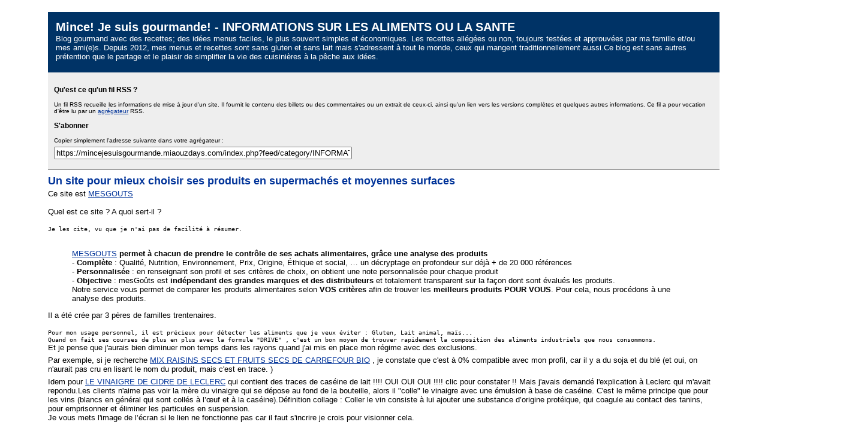

--- FILE ---
content_type: application/xml; charset=UTF-8
request_url: https://mincejesuisgourmande.miaouzdays.com/index.php?feed/category/INFORMATIONS-SUR-LES-ALIMENTS-OU-LA-SANTE/rss2
body_size: 2769
content:
<?xml version="1.0" encoding="utf-8"?><?xml-stylesheet title="XSL formatting" type="text/xsl" href="https://mincejesuisgourmande.miaouzdays.com/index.php?feed/rss2/xslt" ?><rss version="2.0"
  xmlns:dc="http://purl.org/dc/elements/1.1/"
  xmlns:wfw="http://wellformedweb.org/CommentAPI/"
  xmlns:content="http://purl.org/rss/1.0/modules/content/"
  xmlns:atom="http://www.w3.org/2005/Atom">
<channel>
  <title>Mince! Je suis gourmande! - INFORMATIONS SUR LES ALIMENTS OU LA SANTE</title>
  <link>https://mincejesuisgourmande.miaouzdays.com/index.php?</link>
  <atom:link href="https://mincejesuisgourmande.miaouzdays.com/index.php?feed/category/INFORMATIONS-SUR-LES-ALIMENTS-OU-LA-SANTE/rss2" rel="self" type="application/rss+xml"/>
  <description>Blog gourmand avec des recettes; des idées menus faciles, le plus souvent simples et économiques. Les recettes allégées ou non, toujours testées et approuvées par ma famille et/ou mes ami(e)s. Depuis 2012, mes menus et recettes sont sans gluten et sans lait mais s'adressent à tout le monde, ceux qui mangent traditionnellement aussi.Ce blog est sans autres prétention que le partage et le plaisir de simplifier la vie des cuisinières à la pêche aux idées.</description>
  <language>fr</language>
  <pubDate>Wed, 15 Oct 2025 12:54:45 +0200</pubDate>
  <copyright></copyright>
  <docs>http://blogs.law.harvard.edu/tech/rss</docs>
  <generator>Dotclear</generator>

  
  <item>
    <title>Un site pour mieux choisir ses produits en supermachés et moyennes surfaces</title>
    <link>https://mincejesuisgourmande.miaouzdays.com/index.php?post/2014/05/07/Un-site-pour-mieux-choisir-ses-produits-en-supermach%C3%A9s-et-moyennes-surfaces</link>
    <guid isPermaLink="false">urn:md5:55f546a23b9d259a71c927401d035b13</guid>
    <pubDate>Wed, 07 May 2014 19:07:00 +0200</pubDate>
    <dc:creator>Miaou</dc:creator>
        <category>INFORMATIONS SUR LES ALIMENTS OU LA SANTE</category>
        <category>Choisir ses produits alimentaires</category><category>compositions des produits alimentaires</category><category>site mesGouts</category>
    <description>    &lt;p&gt;Ce site est &lt;a href=&quot;http://www.mesgouts.fr&quot;&gt;MESGOUTS&lt;/a&gt;&lt;br /&gt;
&lt;br /&gt;
&lt;img src=&quot;http://www.mesgouts.fr/images/logo.jpg&quot; alt=&quot;&quot; /&gt;
&lt;br /&gt;
Quel est ce site&amp;nbsp;? A quoi sert-il&amp;nbsp;? &lt;br /&gt;
&lt;br /&gt;
&lt;code&gt;Je les cite, vu que je n'ai pas de facilité à résumer.&lt;/code&gt;&lt;br /&gt;
&lt;br /&gt;&lt;/p&gt;

&lt;blockquote&gt;&lt;p&gt;&lt;a href=&quot;http://www.mesgouts.fr&quot;&gt;MESGOUTS&lt;/a&gt; &lt;strong&gt;permet à chacun de prendre le contrôle de ses achats alimentaires, grâce une analyse des produits&lt;/strong&gt; &lt;br /&gt;
- &lt;strong&gt;Complète&lt;/strong&gt;&amp;nbsp;: Qualité, Nutrition, Environnement, Prix, Origine, Éthique et social, … un décryptage en profondeur sur déjà + de 20 000 références&lt;br /&gt;
- &lt;strong&gt;Personnalisée&lt;/strong&gt;&amp;nbsp;: en renseignant son profil et ses critères de choix, on obtient une note personnalisée pour chaque produit&lt;br /&gt;
- &lt;strong&gt;Objective&lt;/strong&gt;&amp;nbsp;: mesGoûts est &lt;strong&gt;indépendant des grandes marques&lt;/strong&gt; &lt;strong&gt;et des distributeurs&lt;/strong&gt; et totalement transparent sur la façon dont sont évalués les produits.&lt;br /&gt;
Notre service vous permet de comparer les produits alimentaires selon &lt;strong&gt;VOS critères&lt;/strong&gt; afin de trouver les &lt;strong&gt;meilleurs produits POUR VOUS&lt;/strong&gt;. Pour cela, nous procédons à une analyse des produits.&lt;/p&gt;&lt;/blockquote&gt;


&lt;p&gt;Il a été crée par 3 pères de familles trentenaires. &lt;br /&gt;
&lt;br /&gt;
&lt;code&gt;Pour mon usage personnel, il est précieux pour détecter les aliments que je veux éviter&amp;nbsp;: Gluten, Lait animal, maïs...&lt;/code&gt;&lt;br /&gt;
&lt;code&gt;Quand on fait ses courses de plus en plus avec la formule &quot;DRIVE&quot; , c'est un bon moyen de trouver rapidement la composition des aliments industriels que nous consommons.&lt;/code&gt;&lt;br /&gt;
Et je pense que j'aurais bien diminuer mon temps dans les rayons quand j'ai mis en place mon régime avec des exclusions.
&lt;br /&gt;&lt;/p&gt;


&lt;p&gt;Par exemple, si je recherche &lt;a href=&quot;http://www.mesgouts.fr/#!produit-carrefour-bio-mix-de-raisins-secs-et-fruits-secs-p8016&quot;&gt;MIX RAISINS SECS ET FRUITS SECS DE CARREFOUR BIO&lt;/a&gt; , je constate que c'est à 0% compatible avec mon profil, car il y a du soja et du blé (et oui, on n'aurait pas cru en lisant le nom du produit, mais c'est en trace. )&lt;/p&gt;


&lt;p&gt;Idem pour &lt;a href=&quot;http://www.mesgouts.fr/#!produit-marque-repere---rustica-vinaigre-de-cidre-p7910&quot;&gt;LE VINAIGRE DE CIDRE DE LECLERC&lt;/a&gt; qui contient des traces de caséine de lait !!!! OUI OUI OUI !!!! clic pour constater !! Mais j'avais demandé l'explication à Leclerc qui m'avait repondu.Les clients n'aime pas voir la mère du vinaigre qui se dépose au fond de la bouteille, alors il &quot;colle&quot; le vinaigre avec une émulsion à base de caséine. C'est le même principe que pour les vins (blancs en général qui sont collés à l’œuf et à la caséine).Définition collage&amp;nbsp;: Coller le vin consiste à lui ajouter une substance d’origine protéique, qui coagule au contact des tanins, pour emprisonner et éliminer les particules en suspension.&lt;br /&gt;
Je vous mets l'image de l’écran si le lien ne fonctionne pas car il faut s'incrire je crois pour visionner cela.&lt;br /&gt;
&lt;br /&gt;
&lt;a href=&quot;https://mincejesuisgourmande.miaouzdays.com/public/2014/vin_cidre.png&quot; title=&quot;vin_cidre.png&quot;&gt;&lt;img src=&quot;https://mincejesuisgourmande.miaouzdays.com/public/2014/vin_cidre.png&quot; alt=&quot;vin_cidre.png&quot; style=&quot;display:block; margin:0 auto;&quot; title=&quot;vin_cidre.png, mai 2014&quot; /&gt;&lt;/a&gt;
&lt;br /&gt;
Avez-vous appris quelque chose&amp;nbsp;? &lt;img src=&quot;/themes/default/smilies/lol.png&quot; alt=&quot;LOL&quot; class=&quot;smiley&quot; /&gt;&lt;br /&gt;&lt;/p&gt;


&lt;p&gt;&lt;code&gt;LE MIEUX EST QUE VOUS ALLIEZ VISITER&lt;/code&gt;&lt;/p&gt;


&lt;blockquote&gt;&lt;p&gt;BON JEUDI CHÔMÉ !.&lt;/p&gt;&lt;/blockquote&gt;</description>

    

          <comments>https://mincejesuisgourmande.miaouzdays.com/index.php?post/2014/05/07/Un-site-pour-mieux-choisir-ses-produits-en-supermach%C3%A9s-et-moyennes-surfaces#comment-form</comments>
      <wfw:comment>https://mincejesuisgourmande.miaouzdays.com/index.php?post/2014/05/07/Un-site-pour-mieux-choisir-ses-produits-en-supermach%C3%A9s-et-moyennes-surfaces#comment-form</wfw:comment>
      <wfw:commentRss>https://mincejesuisgourmande.miaouzdays.com/index.php?feed/atom/comments/3186</wfw:commentRss>
      </item>
  
</channel>
</rss>
